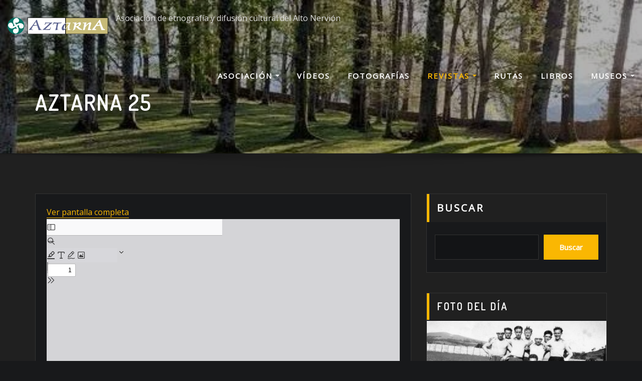

--- FILE ---
content_type: text/html; charset=UTF-8
request_url: https://aztarna.es/revistas/aztarna-25/
body_size: 23037
content:
<!DOCTYPE html>
<html lang="es">
<head>	
	<meta charset="UTF-8">
    <meta name="viewport" content="width=device-width, initial-scale=1">
    <meta http-equiv="x-ua-compatible" content="ie=edge">
	
		<link rel="pingback" href="https://aztarna.es/xmlrpc.php">
	
	<title>Aztarna 25</title>
<meta name='robots' content='max-image-preview:large' />
<link rel='dns-prefetch' href='//fonts.googleapis.com' />
<link rel="alternate" type="application/rss+xml" title=" &raquo; Feed" href="https://aztarna.es/feed/" />
<link rel="alternate" type="application/rss+xml" title=" &raquo; Feed de los comentarios" href="https://aztarna.es/comments/feed/" />
<link rel="alternate" type="application/rss+xml" title=" &raquo; Comentario Aztarna 25 del feed" href="https://aztarna.es/revistas/aztarna-25/feed/" />
<link rel="alternate" title="oEmbed (JSON)" type="application/json+oembed" href="https://aztarna.es/wp-json/oembed/1.0/embed?url=https%3A%2F%2Faztarna.es%2Frevistas%2Faztarna-25%2F" />
<link rel="alternate" title="oEmbed (XML)" type="text/xml+oembed" href="https://aztarna.es/wp-json/oembed/1.0/embed?url=https%3A%2F%2Faztarna.es%2Frevistas%2Faztarna-25%2F&#038;format=xml" />
<style id='wp-img-auto-sizes-contain-inline-css' type='text/css'>
img:is([sizes=auto i],[sizes^="auto," i]){contain-intrinsic-size:3000px 1500px}
/*# sourceURL=wp-img-auto-sizes-contain-inline-css */
</style>

<style id='wp-emoji-styles-inline-css' type='text/css'>

	img.wp-smiley, img.emoji {
		display: inline !important;
		border: none !important;
		box-shadow: none !important;
		height: 1em !important;
		width: 1em !important;
		margin: 0 0.07em !important;
		vertical-align: -0.1em !important;
		background: none !important;
		padding: 0 !important;
	}
/*# sourceURL=wp-emoji-styles-inline-css */
</style>
<link rel='stylesheet' id='wp-block-library-css' href='https://aztarna.es/wp-includes/css/dist/block-library/style.min.css?ver=9b62e1ece0693ecfc322213fd2260110' type='text/css' media='all' />
<style id='wp-block-search-inline-css' type='text/css'>
.wp-block-search__button{margin-left:10px;word-break:normal}.wp-block-search__button.has-icon{line-height:0}.wp-block-search__button svg{height:1.25em;min-height:24px;min-width:24px;width:1.25em;fill:currentColor;vertical-align:text-bottom}:where(.wp-block-search__button){border:1px solid #ccc;padding:6px 10px}.wp-block-search__inside-wrapper{display:flex;flex:auto;flex-wrap:nowrap;max-width:100%}.wp-block-search__label{width:100%}.wp-block-search.wp-block-search__button-only .wp-block-search__button{box-sizing:border-box;display:flex;flex-shrink:0;justify-content:center;margin-left:0;max-width:100%}.wp-block-search.wp-block-search__button-only .wp-block-search__inside-wrapper{min-width:0!important;transition-property:width}.wp-block-search.wp-block-search__button-only .wp-block-search__input{flex-basis:100%;transition-duration:.3s}.wp-block-search.wp-block-search__button-only.wp-block-search__searchfield-hidden,.wp-block-search.wp-block-search__button-only.wp-block-search__searchfield-hidden .wp-block-search__inside-wrapper{overflow:hidden}.wp-block-search.wp-block-search__button-only.wp-block-search__searchfield-hidden .wp-block-search__input{border-left-width:0!important;border-right-width:0!important;flex-basis:0;flex-grow:0;margin:0;min-width:0!important;padding-left:0!important;padding-right:0!important;width:0!important}:where(.wp-block-search__input){appearance:none;border:1px solid #949494;flex-grow:1;font-family:inherit;font-size:inherit;font-style:inherit;font-weight:inherit;letter-spacing:inherit;line-height:inherit;margin-left:0;margin-right:0;min-width:3rem;padding:8px;text-decoration:unset!important;text-transform:inherit}:where(.wp-block-search__button-inside .wp-block-search__inside-wrapper){background-color:#fff;border:1px solid #949494;box-sizing:border-box;padding:4px}:where(.wp-block-search__button-inside .wp-block-search__inside-wrapper) .wp-block-search__input{border:none;border-radius:0;padding:0 4px}:where(.wp-block-search__button-inside .wp-block-search__inside-wrapper) .wp-block-search__input:focus{outline:none}:where(.wp-block-search__button-inside .wp-block-search__inside-wrapper) :where(.wp-block-search__button){padding:4px 8px}.wp-block-search.aligncenter .wp-block-search__inside-wrapper{margin:auto}.wp-block[data-align=right] .wp-block-search.wp-block-search__button-only .wp-block-search__inside-wrapper{float:right}
/*# sourceURL=https://aztarna.es/wp-includes/blocks/search/style.min.css */
</style>
<style id='global-styles-inline-css' type='text/css'>
:root{--wp--preset--aspect-ratio--square: 1;--wp--preset--aspect-ratio--4-3: 4/3;--wp--preset--aspect-ratio--3-4: 3/4;--wp--preset--aspect-ratio--3-2: 3/2;--wp--preset--aspect-ratio--2-3: 2/3;--wp--preset--aspect-ratio--16-9: 16/9;--wp--preset--aspect-ratio--9-16: 9/16;--wp--preset--color--black: #000000;--wp--preset--color--cyan-bluish-gray: #abb8c3;--wp--preset--color--white: #ffffff;--wp--preset--color--pale-pink: #f78da7;--wp--preset--color--vivid-red: #cf2e2e;--wp--preset--color--luminous-vivid-orange: #ff6900;--wp--preset--color--luminous-vivid-amber: #fcb900;--wp--preset--color--light-green-cyan: #7bdcb5;--wp--preset--color--vivid-green-cyan: #00d084;--wp--preset--color--pale-cyan-blue: #8ed1fc;--wp--preset--color--vivid-cyan-blue: #0693e3;--wp--preset--color--vivid-purple: #9b51e0;--wp--preset--gradient--vivid-cyan-blue-to-vivid-purple: linear-gradient(135deg,rgb(6,147,227) 0%,rgb(155,81,224) 100%);--wp--preset--gradient--light-green-cyan-to-vivid-green-cyan: linear-gradient(135deg,rgb(122,220,180) 0%,rgb(0,208,130) 100%);--wp--preset--gradient--luminous-vivid-amber-to-luminous-vivid-orange: linear-gradient(135deg,rgb(252,185,0) 0%,rgb(255,105,0) 100%);--wp--preset--gradient--luminous-vivid-orange-to-vivid-red: linear-gradient(135deg,rgb(255,105,0) 0%,rgb(207,46,46) 100%);--wp--preset--gradient--very-light-gray-to-cyan-bluish-gray: linear-gradient(135deg,rgb(238,238,238) 0%,rgb(169,184,195) 100%);--wp--preset--gradient--cool-to-warm-spectrum: linear-gradient(135deg,rgb(74,234,220) 0%,rgb(151,120,209) 20%,rgb(207,42,186) 40%,rgb(238,44,130) 60%,rgb(251,105,98) 80%,rgb(254,248,76) 100%);--wp--preset--gradient--blush-light-purple: linear-gradient(135deg,rgb(255,206,236) 0%,rgb(152,150,240) 100%);--wp--preset--gradient--blush-bordeaux: linear-gradient(135deg,rgb(254,205,165) 0%,rgb(254,45,45) 50%,rgb(107,0,62) 100%);--wp--preset--gradient--luminous-dusk: linear-gradient(135deg,rgb(255,203,112) 0%,rgb(199,81,192) 50%,rgb(65,88,208) 100%);--wp--preset--gradient--pale-ocean: linear-gradient(135deg,rgb(255,245,203) 0%,rgb(182,227,212) 50%,rgb(51,167,181) 100%);--wp--preset--gradient--electric-grass: linear-gradient(135deg,rgb(202,248,128) 0%,rgb(113,206,126) 100%);--wp--preset--gradient--midnight: linear-gradient(135deg,rgb(2,3,129) 0%,rgb(40,116,252) 100%);--wp--preset--font-size--small: 13px;--wp--preset--font-size--medium: 20px;--wp--preset--font-size--large: 36px;--wp--preset--font-size--x-large: 42px;--wp--preset--spacing--20: 0.44rem;--wp--preset--spacing--30: 0.67rem;--wp--preset--spacing--40: 1rem;--wp--preset--spacing--50: 1.5rem;--wp--preset--spacing--60: 2.25rem;--wp--preset--spacing--70: 3.38rem;--wp--preset--spacing--80: 5.06rem;--wp--preset--shadow--natural: 6px 6px 9px rgba(0, 0, 0, 0.2);--wp--preset--shadow--deep: 12px 12px 50px rgba(0, 0, 0, 0.4);--wp--preset--shadow--sharp: 6px 6px 0px rgba(0, 0, 0, 0.2);--wp--preset--shadow--outlined: 6px 6px 0px -3px rgb(255, 255, 255), 6px 6px rgb(0, 0, 0);--wp--preset--shadow--crisp: 6px 6px 0px rgb(0, 0, 0);}:where(.is-layout-flex){gap: 0.5em;}:where(.is-layout-grid){gap: 0.5em;}body .is-layout-flex{display: flex;}.is-layout-flex{flex-wrap: wrap;align-items: center;}.is-layout-flex > :is(*, div){margin: 0;}body .is-layout-grid{display: grid;}.is-layout-grid > :is(*, div){margin: 0;}:where(.wp-block-columns.is-layout-flex){gap: 2em;}:where(.wp-block-columns.is-layout-grid){gap: 2em;}:where(.wp-block-post-template.is-layout-flex){gap: 1.25em;}:where(.wp-block-post-template.is-layout-grid){gap: 1.25em;}.has-black-color{color: var(--wp--preset--color--black) !important;}.has-cyan-bluish-gray-color{color: var(--wp--preset--color--cyan-bluish-gray) !important;}.has-white-color{color: var(--wp--preset--color--white) !important;}.has-pale-pink-color{color: var(--wp--preset--color--pale-pink) !important;}.has-vivid-red-color{color: var(--wp--preset--color--vivid-red) !important;}.has-luminous-vivid-orange-color{color: var(--wp--preset--color--luminous-vivid-orange) !important;}.has-luminous-vivid-amber-color{color: var(--wp--preset--color--luminous-vivid-amber) !important;}.has-light-green-cyan-color{color: var(--wp--preset--color--light-green-cyan) !important;}.has-vivid-green-cyan-color{color: var(--wp--preset--color--vivid-green-cyan) !important;}.has-pale-cyan-blue-color{color: var(--wp--preset--color--pale-cyan-blue) !important;}.has-vivid-cyan-blue-color{color: var(--wp--preset--color--vivid-cyan-blue) !important;}.has-vivid-purple-color{color: var(--wp--preset--color--vivid-purple) !important;}.has-black-background-color{background-color: var(--wp--preset--color--black) !important;}.has-cyan-bluish-gray-background-color{background-color: var(--wp--preset--color--cyan-bluish-gray) !important;}.has-white-background-color{background-color: var(--wp--preset--color--white) !important;}.has-pale-pink-background-color{background-color: var(--wp--preset--color--pale-pink) !important;}.has-vivid-red-background-color{background-color: var(--wp--preset--color--vivid-red) !important;}.has-luminous-vivid-orange-background-color{background-color: var(--wp--preset--color--luminous-vivid-orange) !important;}.has-luminous-vivid-amber-background-color{background-color: var(--wp--preset--color--luminous-vivid-amber) !important;}.has-light-green-cyan-background-color{background-color: var(--wp--preset--color--light-green-cyan) !important;}.has-vivid-green-cyan-background-color{background-color: var(--wp--preset--color--vivid-green-cyan) !important;}.has-pale-cyan-blue-background-color{background-color: var(--wp--preset--color--pale-cyan-blue) !important;}.has-vivid-cyan-blue-background-color{background-color: var(--wp--preset--color--vivid-cyan-blue) !important;}.has-vivid-purple-background-color{background-color: var(--wp--preset--color--vivid-purple) !important;}.has-black-border-color{border-color: var(--wp--preset--color--black) !important;}.has-cyan-bluish-gray-border-color{border-color: var(--wp--preset--color--cyan-bluish-gray) !important;}.has-white-border-color{border-color: var(--wp--preset--color--white) !important;}.has-pale-pink-border-color{border-color: var(--wp--preset--color--pale-pink) !important;}.has-vivid-red-border-color{border-color: var(--wp--preset--color--vivid-red) !important;}.has-luminous-vivid-orange-border-color{border-color: var(--wp--preset--color--luminous-vivid-orange) !important;}.has-luminous-vivid-amber-border-color{border-color: var(--wp--preset--color--luminous-vivid-amber) !important;}.has-light-green-cyan-border-color{border-color: var(--wp--preset--color--light-green-cyan) !important;}.has-vivid-green-cyan-border-color{border-color: var(--wp--preset--color--vivid-green-cyan) !important;}.has-pale-cyan-blue-border-color{border-color: var(--wp--preset--color--pale-cyan-blue) !important;}.has-vivid-cyan-blue-border-color{border-color: var(--wp--preset--color--vivid-cyan-blue) !important;}.has-vivid-purple-border-color{border-color: var(--wp--preset--color--vivid-purple) !important;}.has-vivid-cyan-blue-to-vivid-purple-gradient-background{background: var(--wp--preset--gradient--vivid-cyan-blue-to-vivid-purple) !important;}.has-light-green-cyan-to-vivid-green-cyan-gradient-background{background: var(--wp--preset--gradient--light-green-cyan-to-vivid-green-cyan) !important;}.has-luminous-vivid-amber-to-luminous-vivid-orange-gradient-background{background: var(--wp--preset--gradient--luminous-vivid-amber-to-luminous-vivid-orange) !important;}.has-luminous-vivid-orange-to-vivid-red-gradient-background{background: var(--wp--preset--gradient--luminous-vivid-orange-to-vivid-red) !important;}.has-very-light-gray-to-cyan-bluish-gray-gradient-background{background: var(--wp--preset--gradient--very-light-gray-to-cyan-bluish-gray) !important;}.has-cool-to-warm-spectrum-gradient-background{background: var(--wp--preset--gradient--cool-to-warm-spectrum) !important;}.has-blush-light-purple-gradient-background{background: var(--wp--preset--gradient--blush-light-purple) !important;}.has-blush-bordeaux-gradient-background{background: var(--wp--preset--gradient--blush-bordeaux) !important;}.has-luminous-dusk-gradient-background{background: var(--wp--preset--gradient--luminous-dusk) !important;}.has-pale-ocean-gradient-background{background: var(--wp--preset--gradient--pale-ocean) !important;}.has-electric-grass-gradient-background{background: var(--wp--preset--gradient--electric-grass) !important;}.has-midnight-gradient-background{background: var(--wp--preset--gradient--midnight) !important;}.has-small-font-size{font-size: var(--wp--preset--font-size--small) !important;}.has-medium-font-size{font-size: var(--wp--preset--font-size--medium) !important;}.has-large-font-size{font-size: var(--wp--preset--font-size--large) !important;}.has-x-large-font-size{font-size: var(--wp--preset--font-size--x-large) !important;}
/*# sourceURL=global-styles-inline-css */
</style>

<style id='classic-theme-styles-inline-css' type='text/css'>
/*! This file is auto-generated */
.wp-block-button__link{color:#fff;background-color:#32373c;border-radius:9999px;box-shadow:none;text-decoration:none;padding:calc(.667em + 2px) calc(1.333em + 2px);font-size:1.125em}.wp-block-file__button{background:#32373c;color:#fff;text-decoration:none}
/*# sourceURL=/wp-includes/css/classic-themes.min.css */
</style>
<link rel='stylesheet' id='wppa_style-css' href='https://aztarna.es/wp-content/plugins/wp-photo-album-plus/wppa-style.css?ver=251224-113132' type='text/css' media='all' />
<style id='wppa_style-inline-css' type='text/css'>

.wppa-box {	border-style: solid; border-width:2px;border-radius:2px; -moz-border-radius:2px;margin-bottom:8px;background-color:#eeeeee;border-color:#cccccc; }
.wppa-mini-box { border-style: solid; border-width:1px;border-radius:1px;border-color:#cccccc; }
.wppa-cover-box {  }
.wppa-cover-text-frame {  }
.wppa-box-text { color:black; }
.wppa-box-text, .wppa-box-text-nocolor { font-weight:normal; }
.wppa-thumb-text { font-weight:normal; }
.wppa-nav-text { font-weight:normal; }
.wppa-img { background-color:#ffffff; }
.wppa-title { font-weight:bold; }
.wppa-fulldesc { font-weight:normal; }
.wppa-fulltitle { font-weight:normal; }
/*# sourceURL=wppa_style-inline-css */
</style>
<link rel='stylesheet' id='cmplz-general-css' href='https://aztarna.es/wp-content/plugins/complianz-gdpr/assets/css/cookieblocker.min.css?ver=1765971015' type='text/css' media='all' />
<link rel='stylesheet' id='bootstrap-css' href='https://aztarna.es/wp-content/themes/designexo/assets/css/bootstrap.css?ver=9b62e1ece0693ecfc322213fd2260110' type='text/css' media='all' />
<link rel='stylesheet' id='font-awesome-css' href='https://aztarna.es/wp-content/themes/designexo/assets/css/font-awesome/css/font-awesome.min.css?ver=9b62e1ece0693ecfc322213fd2260110' type='text/css' media='all' />
<link rel='stylesheet' id='chld_thm_cfg_parent-css' href='https://aztarna.es/wp-content/themes/designexo/style.css?ver=9b62e1ece0693ecfc322213fd2260110' type='text/css' media='all' />
<link rel='stylesheet' id='designexo-style-css' href='https://aztarna.es/wp-content/themes/designexo-child/style.css?ver=17.0.1739293509' type='text/css' media='all' />
<style id='designexo-style-inline-css' type='text/css'>
.navbar img.custom-logo, .theme-header-logo-center img.custom-logo {
			max-width: 200px;
			height: auto;
			}
.theme-page-header-area {
				background: #17212c url(https://aztarna.es/wp-content/uploads/2018/01/cropped-Arlamendi.jpg);
				background-attachment: scroll;
				background-position: top center;
				background-repeat: no-repeat;
				background-size: cover;
			}

/*# sourceURL=designexo-style-inline-css */
</style>
<link rel='stylesheet' id='designexo-theme-default-css' href='https://aztarna.es/wp-content/themes/designexo/assets/css/theme-default.css?ver=9b62e1ece0693ecfc322213fd2260110' type='text/css' media='all' />
<link rel='stylesheet' id='animate-css-css' href='https://aztarna.es/wp-content/themes/designexo/assets/css/animate.css?ver=9b62e1ece0693ecfc322213fd2260110' type='text/css' media='all' />
<link rel='stylesheet' id='bootstrap-smartmenus-css-css' href='https://aztarna.es/wp-content/themes/designexo/assets/css/bootstrap-smartmenus.css?ver=9b62e1ece0693ecfc322213fd2260110' type='text/css' media='all' />
<link rel='stylesheet' id='owl.carousel-css-css' href='https://aztarna.es/wp-content/themes/designexo/assets/css/owl.carousel.css?ver=9b62e1ece0693ecfc322213fd2260110' type='text/css' media='all' />
<link rel='stylesheet' id='designexo-google-fonts-css' href='//fonts.googleapis.com/css?family=ABeeZee%7CAbel%7CAbril+Fatface%7CAclonica%7CAcme%7CActor%7CAdamina%7CAdvent+Pro%7CAguafina+Script%7CAkronim%7CAladin%7CAldrich%7CAlef%7CAlegreya%7CAlegreya+SC%7CAlegreya+Sans%7CAlegreya+Sans+SC%7CAlex+Brush%7CAlfa+Slab+One%7CAlice%7CAlike%7CAlike+Angular%7CAllan%7CAllerta%7CAllerta+Stencil%7CAllura%7CAlmendra%7CAlmendra+Display%7CAlmendra+SC%7CAmarante%7CAmaranth%7CAmatic+SC%7CAmatica+SC%7CAmethysta%7CAmiko%7CAmiri%7CAmita%7CAnaheim%7CAndada%7CAndika%7CAngkor%7CAnnie+Use+Your+Telescope%7CAnonymous+Pro%7CAntic%7CAntic+Didone%7CAntic+Slab%7CAnton%7CArapey%7CArbutus%7CArbutus+Slab%7CArchitects+Daughter%7CArchivo+Black%7CArchivo+Narrow%7CAref+Ruqaa%7CArima+Madurai%7CArimo%7CArizonia%7CArmata%7CArtifika%7CArvo%7CArya%7CAsap%7CAsar%7CAsset%7CAssistant%7CAstloch%7CAsul%7CAthiti%7CAtma%7CAtomic+Age%7CAubrey%7CAudiowide%7CAutour+One%7CAverage%7CAverage+Sans%7CAveria+Gruesa+Libre%7CAveria+Libre%7CAveria+Sans+Libre%7CAveria+Serif+Libre%7CBad+Script%7CBaloo%7CBaloo+Bhai%7CBaloo+Da%7CBaloo+Thambi%7CBalthazar%7CBangers%7CBarlow%7CBasic%7CBattambang%7CBaumans%7CBayon%7CBelgrano%7CBelleza%7CBenchNine%7CBentham%7CBerkshire+Swash%7CBevan%7CBigelow+Rules%7CBigshot+One%7CBilbo%7CBilbo+Swash+Caps%7CBioRhyme%7CBioRhyme+Expanded%7CBiryani%7CBitter%7CBlack+Ops+One%7CBokor%7CBonbon%7CBoogaloo%7CBowlby+One%7CBowlby+One+SC%7CBrawler%7CBree+Serif%7CBubblegum+Sans%7CBubbler+One%7CBuda%7CBuenard%7CBungee%7CBungee+Hairline%7CBungee+Inline%7CBungee+Outline%7CBungee+Shade%7CButcherman%7CButterfly+Kids%7CCabin%7CCabin+Condensed%7CCabin+Sketch%7CCaesar+Dressing%7CCagliostro%7CCairo%7CCalligraffitti%7CCambay%7CCambo%7CCandal%7CCantarell%7CCantata+One%7CCantora+One%7CCapriola%7CCardo%7CCarme%7CCarrois+Gothic%7CCarrois+Gothic+SC%7CCarter+One%7CCatamaran%7CCaudex%7CCaveat%7CCaveat+Brush%7CCedarville+Cursive%7CCeviche+One%7CChanga%7CChanga+One%7CChango%7CChathura%7CChau+Philomene+One%7CChela+One%7CChelsea+Market%7CChenla%7CCherry+Cream+Soda%7CCherry+Swash%7CChewy%7CChicle%7CChivo%7CChonburi%7CCinzel%7CCinzel+Decorative%7CClicker+Script%7CCoda%7CCoda+Caption%7CCodystar%7CCoiny%7CCombo%7CComfortaa%7CComing+Soon%7CConcert+One%7CCondiment%7CContent%7CContrail+One%7CConvergence%7CCookie%7CCopse%7CCorben%7CCormorant%7CCormorant+Garamond%7CCormorant+Infant%7CCormorant+SC%7CCormorant+Unicase%7CCormorant+Upright%7CCourgette%7CCousine%7CCoustard%7CCovered+By+Your+Grace%7CCrafty+Girls%7CCreepster%7CCrete+Round%7CCrimson+Text%7CCroissant+One%7CCrushed%7CCuprum%7CCutive%7CCutive+Mono%7CDamion%7CDancing+Script%7CDangrek%7CDavid+Libre%7CDawning+of+a+New+Day%7CDays+One%7CDekko%7CDelius%7CDelius+Swash+Caps%7CDelius+Unicase%7CDella+Respira%7CDenk+One%7CDevonshire%7CDhurjati%7CDidact+Gothic%7CDiplomata%7CDiplomata+SC%7CDomine%7CDonegal+One%7CDoppio+One%7CDorsa%7CDosis%7CDr+Sugiyama%7CDroid+Sans%7CDroid+Sans+Mono%7CDroid+Serif%7CDuru+Sans%7CDynalight%7CEB+Garamond%7CEagle+Lake%7CEater%7CEconomica%7CEczar%7CEk+Mukta%7CEl+Messiri%7CElectrolize%7CElsie%7CElsie+Swash+Caps%7CEmblema+One%7CEmilys+Candy%7CEngagement%7CEnglebert%7CEnriqueta%7CErica+One%7CEsteban%7CEuphoria+Script%7CEwert%7CExo%7CExo+2%7CExpletus+Sans%7CFanwood+Text%7CFarsan%7CFascinate%7CFascinate+Inline%7CFaster+One%7CFasthand%7CFauna+One%7CFederant%7CFedero%7CFelipa%7CFenix%7CFinger+Paint%7CFira+Mono%7CFira+Sans%7CFjalla+One%7CFjord+One%7CFlamenco%7CFlavors%7CFondamento%7CFontdiner+Swanky%7CForum%7CFrancois+One%7CFrank+Ruhl+Libre%7CFreckle+Face%7CFredericka+the+Great%7CFredoka+One%7CFreehand%7CFresca%7CFrijole%7CFruktur%7CFugaz+One%7CGFS+Didot%7CGFS+Neohellenic%7CGabriela%7CGafata%7CGalada%7CGaldeano%7CGalindo%7CGentium+Basic%7CGentium+Book+Basic%7CGeo%7CGeostar%7CGeostar+Fill%7CGermania+One%7CGidugu%7CGilda+Display%7CGive+You+Glory%7CGlass+Antiqua%7CGlegoo%7CGloria+Hallelujah%7CGoblin+One%7CGochi+Hand%7CGorditas%7CGoudy+Bookletter+1911%7CGraduate%7CGrand+Hotel%7CGravitas+One%7CGreat+Vibes%7CGriffy%7CGruppo%7CGudea%7CGurajada%7CHabibi%7CHalant%7CHammersmith+One%7CHanalei%7CHanalei+Fill%7CHandlee%7CHanuman%7CHappy+Monkey%7CHarmattan%7CHeadland+One%7CHeebo%7CHenny+Penny%7CHerr+Von+Muellerhoff%7CHind%7CHind+Guntur%7CHind+Madurai%7CHind+Siliguri%7CHind+Vadodara%7CHoltwood+One+SC%7CHomemade+Apple%7CHomenaje%7CIM+Fell+DW+Pica%7CIM+Fell+DW+Pica+SC%7CIM+Fell+Double+Pica%7CIM+Fell+Double+Pica+SC%7CIM+Fell+English%7CIM+Fell+English+SC%7CIM+Fell+French+Canon%7CIM+Fell+French+Canon+SC%7CIM+Fell+Great+Primer%7CIM+Fell+Great+Primer+SC%7CIceberg%7CIceland%7CImprima%7CInconsolata%7CInder%7CIndie+Flower%7CInika%7CInknut+Antiqua%7CIrish+Grover%7CIstok+Web%7CItaliana%7CItalianno%7CItim%7CJacques+Francois%7CJacques+Francois+Shadow%7CJaldi%7CJim+Nightshade%7CJockey+One%7CJolly+Lodger%7CJomhuria%7CJosefin+Sans%7CJosefin+Slab%7CJoti+One%7CJudson%7CJulee%7CJulius+Sans+One%7CJunge%7CJura%7CJust+Another+Hand%7CJust+Me+Again+Down+Here%7CKadwa%7CKalam%7CKameron%7CKanit%7CKantumruy%7CKarla%7CKarma%7CKatibeh%7CKaushan+Script%7CKavivanar%7CKavoon%7CKdam+Thmor%7CKeania+One%7CKelly+Slab%7CKenia%7CKhand%7CKhmer%7CKhula%7CKite+One%7CKnewave%7CKotta+One%7CKoulen%7CKranky%7CKreon%7CKristi%7CKrona+One%7CKumar+One%7CKumar+One+Outline%7CKurale%7CLa+Belle+Aurore%7CLaila%7CLakki+Reddy%7CLalezar%7CLancelot%7CLateef%7CLato%7CLeague+Script%7CLeckerli+One%7CLedger%7CLekton%7CLemon%7CLemonada%7CLibre+Baskerville%7CLibre+Franklin%7CLife+Savers%7CLilita+One%7CLily+Script+One%7CLimelight%7CLinden+Hill%7CLobster%7CLobster+Two%7CLondrina+Outline%7CLondrina+Shadow%7CLondrina+Sketch%7CLondrina+Solid%7CLora%7CLove+Ya+Like+A+Sister%7CLoved+by+the+King%7CLovers+Quarrel%7CLuckiest+Guy%7CLusitana%7CLustria%7CMacondo%7CMacondo+Swash+Caps%7CMada%7CMagra%7CMaiden+Orange%7CMaitree%7CMako%7CMallanna%7CMandali%7CMarcellus%7CMarcellus+SC%7CMarck+Script%7CMargarine%7CMarko+One%7CMarmelad%7CMartel%7CMartel+Sans%7CMarvel%7CMate%7CMate+SC%7CMaven+Pro%7CMcLaren%7CMeddon%7CMedievalSharp%7CMedula+One%7CMeera+Inimai%7CMegrim%7CMeie+Script%7CMerienda%7CMerienda+One%7CMerriweather%7CMerriweather+Sans%7CMetal%7CMetal+Mania%7CMetamorphous%7CMetrophobic%7CMichroma%7CMilonga%7CMiltonian%7CMiltonian+Tattoo%7CMiniver%7CMiriam+Libre%7CMirza%7CMiss+Fajardose%7CMitr%7CModak%7CModern+Antiqua%7CMogra%7CMolengo%7CMolle%7CMonda%7CMonofett%7CMonoton%7CMonsieur+La+Doulaise%7CMontaga%7CMontez%7CMontserrat%7CMontserrat+Alternates%7CMontserrat+Subrayada%7CMoul%7CMoulpali%7CMountains+of+Christmas%7CMouse+Memoirs%7CMr+Bedfort%7CMr+Dafoe%7CMr+De+Haviland%7CMrs+Saint+Delafield%7CMrs+Sheppards%7CMukta+Vaani%7CMuli%7CMystery+Quest%7CNTR%7CNeucha%7CNeuton%7CNew+Rocker%7CNews+Cycle%7CNiconne%7CNixie+One%7CNobile%7CNokora%7CNorican%7CNosifer%7CNothing+You+Could+Do%7CNoticia+Text%7CNoto+Sans%7CNoto+Serif%7CNova+Cut%7CNova+Flat%7CNova+Mono%7CNova+Oval%7CNova+Round%7CNova+Script%7CNova+Slim%7CNova+Square%7CNumans%7CNunito%7COdor+Mean+Chey%7COffside%7COld+Standard+TT%7COldenburg%7COleo+Script%7COleo+Script+Swash+Caps%7COpen+Sans%7COpen+Sans+Condensed%7COranienbaum%7COrbitron%7COregano%7COrienta%7COriginal+Surfer%7COswald%7COver+the+Rainbow%7COverlock%7COverlock+SC%7COvo%7COxygen%7COxygen+Mono%7CPT+Mono%7CPT+Sans%7CPT+Sans+Caption%7CPT+Sans+Narrow%7CPT+Serif%7CPT+Serif+Caption%7CPacifico%7CPalanquin%7CPalanquin+Dark%7CPaprika%7CParisienne%7CPassero+One%7CPassion+One%7CPathway+Gothic+One%7CPatrick+Hand%7CPatrick+Hand+SC%7CPattaya%7CPatua+One%7CPavanam%7CPaytone+One%7CPeddana%7CPeralta%7CPermanent+Marker%7CPetit+Formal+Script%7CPetrona%7CPhilosopher%7CPiedra%7CPinyon+Script%7CPirata+One%7CPlaster%7CPlay%7CPlayball%7CPlayfair+Display%7CPlayfair+Display+SC%7CPodkova%7CPoiret+One%7CPoller+One%7CPoly%7CPompiere%7CPontano+Sans%7CPoppins%7CPort+Lligat+Sans%7CPort+Lligat+Slab%7CPragati+Narrow%7CPrata%7CPreahvihear%7CPress+Start+2P%7CPridi%7CPrincess+Sofia%7CProciono%7CPrompt%7CProsto+One%7CProza+Libre%7CPuritan%7CPurple+Purse%7CQuando%7CQuantico%7CQuattrocento%7CQuattrocento+Sans%7CQuestrial%7CQuicksand%7CQuintessential%7CQwigley%7CRacing+Sans+One%7CRadley%7CRajdhani%7CRakkas%7CRaleway%7CRaleway+Dots%7CRamabhadra%7CRamaraja%7CRambla%7CRammetto+One%7CRanchers%7CRancho%7CRanga%7CRasa%7CRationale%7CRavi+Prakash%7CRedressed%7CReem+Kufi%7CReenie+Beanie%7CRevalia%7CRhodium+Libre%7CRibeye%7CRibeye+Marrow%7CRighteous%7CRisque%7CRoboto%7CRoboto+Condensed%7CRoboto+Mono%7CRoboto+Slab%7CRochester%7CRock+Salt%7CRokkitt%7CRomanesco%7CRopa+Sans%7CRosario%7CRosarivo%7CRouge+Script%7CRozha+One%7CRubik%7CRubik+Mono+One%7CRubik+One%7CRuda%7CRufina%7CRuge+Boogie%7CRuluko%7CRum+Raisin%7CRuslan+Display%7CRusso+One%7CRuthie%7CRye%7CSacramento%7CSahitya%7CSail%7CSalsa%7CSanchez%7CSancreek%7CSansita+One%7CSarala%7CSarina%7CSarpanch%7CSatisfy%7CScada%7CScheherazade%7CSchoolbell%7CScope+One%7CSeaweed+Script%7CSecular+One%7CSevillana%7CSeymour+One%7CShadows+Into+Light%7CShadows+Into+Light+Two%7CShanti%7CShare%7CShare+Tech%7CShare+Tech+Mono%7CShojumaru%7CShort+Stack%7CShrikhand%7CSiemreap%7CSigmar+One%7CSignika%7CSignika+Negative%7CSimonetta%7CSintony%7CSirin+Stencil%7CSix+Caps%7CSkranji%7CSlabo+13px%7CSlabo+27px%7CSlackey%7CSmokum%7CSmythe%7CSniglet%7CSnippet%7CSnowburst+One%7CSofadi+One%7CSofia%7CSonsie+One%7CSorts+Mill+Goudy%7CSource+Code+Pro%7CSource+Sans+Pro%7CSource+Serif+Pro%7CSpace+Mono%7CSpecial+Elite%7CSpicy+Rice%7CSpinnaker%7CSpirax%7CSquada+One%7CSree+Krushnadevaraya%7CSriracha%7CStalemate%7CStalinist+One%7CStardos+Stencil%7CStint+Ultra+Condensed%7CStint+Ultra+Expanded%7CStoke%7CStrait%7CSue+Ellen+Francisco%7CSuez+One%7CSumana%7CSunshiney%7CSupermercado+One%7CSura%7CSuranna%7CSuravaram%7CSuwannaphum%7CSwanky+and+Moo+Moo%7CSyncopate%7CTangerine%7CTaprom%7CTauri%7CTaviraj%7CTeko%7CTelex%7CTenali+Ramakrishna%7CTenor+Sans%7CText+Me+One%7CThe+Girl+Next+Door%7CTienne%7CTillana%7CTimmana%7CTinos%7CTitan+One%7CTitillium+Web%7CTrade+Winds%7CTrirong%7CTrocchi%7CTrochut%7CTrykker%7CTulpen+One%7CUbuntu%7CUbuntu+Condensed%7CUbuntu+Mono%7CUltra%7CUncial+Antiqua%7CUnderdog%7CUnica+One%7CUnifrakturCook%7CUnifrakturMaguntia%7CUnkempt%7CUnlock%7CUnna%7CVT323%7CVampiro+One%7CVarela%7CVarela+Round%7CVast+Shadow%7CVesper+Libre%7CVibur%7CVidaloka%7CViga%7CVoces%7CVolkhov%7CVollkorn%7CVoltaire%7CWaiting+for+the+Sunrise%7CWallpoet%7CWalter+Turncoat%7CWarnes%7CWellfleet%7CWendy+One%7CWire+One%7CWork+Sans%7CYanone+Kaffeesatz%7CYantramanav%7CYatra+One%7CYellowtail%7CYeseva+One%7CYesteryear%7CYrsa%7CZeyada&#038;subset=latin%2Clatin-ext' type='text/css' media='all' />
<script type="text/javascript" src="https://aztarna.es/wp-includes/js/dist/hooks.min.js?ver=dd5603f07f9220ed27f1" id="wp-hooks-js"></script>
<script type="text/javascript" src="https://aztarna.es/wp-includes/js/dist/i18n.min.js?ver=c26c3dc7bed366793375" id="wp-i18n-js"></script>
<script type="text/javascript" id="wp-i18n-js-after">
/* <![CDATA[ */
wp.i18n.setLocaleData( { 'text direction\u0004ltr': [ 'ltr' ] } );
//# sourceURL=wp-i18n-js-after
/* ]]> */
</script>
<script type="text/javascript" src="https://aztarna.es/wp-content/plugins/wp-photo-album-plus/js/wppa-decls.js?ver=251224-113132" id="wppa-decls-js"></script>
<script type="text/javascript" id="wppa-decls-js-after">
/* <![CDATA[ */
const { __ } = wp.i18n;

wppaSiteUrl = "https://aztarna.es",
wppaThumbPageSize = 30,
wppaResizeEndDelay = 1,
wppaScrollEndDelay = 1,
_wppaTextDelay = 1200,
wppaEasingSlide = "swing",
wppaEasingLightbox = "swing",
wppaEasingPopup = "swing",
wppaUploadButtonText = "Browse...",
wppaOvlBigBrowse = false,
wppaOvlSmallBrowse = true,
wppaImageMagickDefaultAspect = "NaN",
wppaImageDirectory = "https://aztarna.es/wp-content/uploads/wppa/icons/",
wppaWppaUrl = "https://aztarna.es/wp-content/plugins/wp-photo-album-plus",
wppaIncludeUrl = "https://aztarna.es/wp-includes",
wppaAjaxMethod = "rest",
wppaAjaxUrl = "https://aztarna.es/wp-json/wp-photo-album-plus/endPoint",
wppaAdminAjaxUrl = "https://aztarna.es/wp-admin/admin-ajax.php",
wppaUploadUrl = "https://aztarna.es/wp-content/uploads/wppa",
wppaIsIe = false,
wppaIsSafari = true,
wppaSlideshowNavigationType = "icons",
wppaSlideshowDefaultTimeout = 6,
wppaAudioHeight = 16,
wppaFilmThumbTitle = "Double click to start/stop slideshow running",
wppaClickToView = "Click to view",
wppaLang = "",
wppaVoteForMe = "Vote for me!",
wppaVotedForMe = "Voted for me",
wppaGlobalFsIconSize = "24",
wppaFsFillcolor = "#999999",
wppaFsBgcolor = "transparent",
wppaFsPolicy = "lightbox",
wppaNiceScroll = false,
wppaNiceScrollOpts = {cursorwidth:8,
cursoropacitymin:0.4,
cursorcolor:'#777777',
cursorborder:'none',
cursorborderradius:6,
autohidemode:'leave',
nativeparentscrolling:false,
preservenativescrolling:false,
bouncescroll:false,
smoothscroll:true,
cursorborder:'2px solid transparent',},
wppaVersion = "9.1.06.009",
wppaBackgroundColorImage = "#ffffff",
wppaPopupLinkType = "single",
wppaAnimationType = "fadeafter",
wppaAnimationSpeed = 1200,
wppaThumbnailAreaDelta = 16,
wppaTextFrameDelta = 223,
wppaBoxDelta = 16,
wppaFilmShowGlue = true,
wppaMiniTreshold = 300,
wppaRatingOnce = false,
wppaHideWhenEmpty = false,
wppaBGcolorNumbar = "#cccccc",
wppaBcolorNumbar = "#cccccc",
wppaBGcolorNumbarActive = "#333333",
wppaBcolorNumbarActive = "#333333",
wppaFontFamilyNumbar = "",
wppaFontSizeNumbar = "px",
wppaFontColorNumbar = "#777777",
wppaFontWeightNumbar = "bold",
wppaFontFamilyNumbarActive = "",
wppaFontSizeNumbarActive = "px",
wppaFontColorNumbarActive = "#777777",
wppaFontWeightNumbarActive = "bold",
wppaNumbarMax = "10",
wppaNextOnCallback = false,
wppaStarOpacity = 0.2,
wppaEmailRequired = "required",
wppaSlideBorderWidth = 0,
wppaAllowAjax = true,
wppaThumbTargetBlank = false,
wppaRatingMax = 5,
wppaRatingDisplayType = "graphic",
wppaRatingPrec = 2,
wppaStretch = false,
wppaMinThumbSpace = 5,
wppaThumbSpaceAuto = true,
wppaMagnifierCursor = "magnifier-small.png",
wppaAutoOpenComments = true,
wppaUpdateAddressLine = true,
wppaSlideSwipe = true,
wppaMaxCoverWidth = 800,
wppaSlideToFullpopup = false,
wppaComAltSize = 75,
wppaBumpViewCount = true,
wppaBumpClickCount = false,
wppaShareHideWhenRunning = false,
wppaFotomoto = false,
wppaFotomotoHideWhenRunning = false,
wppaCommentRequiredAfterVote = false,
wppaFotomotoMinWidth = 400,
wppaOvlHires = true,
wppaSlideVideoStart = false,
wppaSlideAudioStart = false,
wppaOvlRadius = 12,
wppaOvlBorderWidth = 8,
wppaThemeStyles = "",
wppaStickyHeaderHeight = 0,
wppaRenderModal = false,
wppaModalQuitImg = "url(https://aztarna.es/wp-content/uploads/wppa/icons/smallcross-black.gif )",
wppaBoxRadius = "2",
wppaModalBgColor = "#ffffff",
wppaUploadEdit = "-none-",
wppaSvgFillcolor = "#666666",
wppaSvgBgcolor = "#dddddd",
wppaOvlSvgFillcolor = "#999999",
wppaOvlSvgBgcolor = "#ffffff",
wppaSvgCornerStyle = "light",
wppaHideRightClick = false,
wppaGeoZoom = 10,
wppaLazyLoad = false,
wppaAreaMaxFrac = 0,
wppaAreaMaxFracSlide = 0,
wppaAreaMaxFracAudio = 0,
wppaIconSizeNormal = "default",
wppaIconSizeSlide = "24",
wppaResponseSpeed = 0,
wppaExtendedResizeCount = 0,
wppaExtendedResizeDelay = 1000,
wppaCoverSpacing = 8,
wppaFilmonlyContinuous = false,
wppaNoAnimateOnMobile = false,
wppaAjaxScroll = true,
wppaThumbSize = 190,
wppaTfMargin = 5,
wppaRequestInfoDialogText = "Please specify your question",
wppaThumbAspect = 1,
wppaStartStopNew = false,
wppaSlideVideoPauseStop = false,
wppaThumbNolink = false;
wppaOvlTxtHeight = "60",
wppaOvlOpacity = 0.8,
wppaOvlOnclickType = "none",
wppaOvlTheme = "black",
wppaOvlAnimSpeed = 300,
wppaOvlSlideSpeedDefault = 5000,
wppaVer4WindowWidth = 800,
wppaVer4WindowHeight = 600,
wppaOvlShowCounter = true,
wppaOvlFontFamily = "Verdana, Helvetica, sans-serif",
wppaOvlFontSize = "10",
wppaOvlFontColor = "#666",
wppaOvlFontWeight = "normal",
wppaOvlLineHeight = "10",
wppaOvlVideoStart = true,
wppaOvlAudioStart = true,
wppaOvlSlideStartDefault = true,
wppaOvlShowStartStop = true,
wppaIsMobile = true,
wppaIsIpad = false,
wppaOvlIconSize = "24px",
wppaOvlBrowseOnClick = false,
wppaOvlGlobal = false,
wppaPhotoDirectory = "https://aztarna.es/wp-content/uploads/wppa/",
wppaThumbDirectory = "https://aztarna.es/wp-content/uploads/wppa/thumbs/",
wppaTempDirectory = "https://aztarna.es/wp-content/uploads/wppa/temp/",
wppaFontDirectory = "https://aztarna.es/wp-content/uploads/wppa/fonts/",
wppaOutputType = "-none-",
wppaOvlNavIconSize = 32,
wppaOvlVideoPauseStop = false;var
wppaShortcodeTemplate = "&lt;div style=&quot;font-size:0;line-height:0&quot;&gt;\n &lt;a\n ontouchstart=&quot;wppaStartTime();&quot;\n ontouchend=&quot;wppaTapLink(\'730\',\'https://aztarna.es/photo-of-the-day-3/?wppa-occur=1&amp;lang=en&amp;wppa-photo=57df68a487093834\');&quot;\n onclick=&quot;_bumpClickCount( \'730\' );window.open(\'https://aztarna.es/photo-of-the-day-3/?wppa-occur=1&amp;lang=en&amp;wppa-photo=57df68a487093834\', \'_self\' )&quot;\n title=&quot;RevistaAztarna65_Dic2025.jpg&quot;\n class=&quot;thumb-img&quot;\n id=&quot;a-730-0&quot;\n style=&quot;cursor:pointer&quot;\n &gt;&lt;img id=&quot;ph-730-0&quot; title=&quot;RevistaAztarna65_Dic2025.jpg&quot; style=&quot;width:100%;margin:0;&quot; src=&quot;https://aztarna.es/wp-content/uploads/wppa/730.jpg?ver=3&quot; alt=&quot;RevistaAztarna65_Dic2025.jpg&quot;/&gt;&lt;/a&gt;&lt;/div&gt;";
wppaShortcodeTemplateId = "730.jpg";
//# sourceURL=wppa-decls-js-after
/* ]]> */
</script>
<script type="text/javascript" src="https://aztarna.es/wp-includes/js/jquery/jquery.min.js?ver=3.7.1" id="jquery-core-js"></script>
<script type="text/javascript" src="https://aztarna.es/wp-includes/js/jquery/jquery-migrate.min.js?ver=3.4.1" id="jquery-migrate-js"></script>
<script type="text/javascript" src="https://aztarna.es/wp-includes/js/jquery/jquery.form.min.js?ver=4.3.0" id="jquery-form-js"></script>
<script type="text/javascript" src="https://aztarna.es/wp-includes/js/imagesloaded.min.js?ver=5.0.0" id="imagesloaded-js"></script>
<script type="text/javascript" src="https://aztarna.es/wp-includes/js/masonry.min.js?ver=4.2.2" id="masonry-js"></script>
<script type="text/javascript" src="https://aztarna.es/wp-includes/js/jquery/jquery.masonry.min.js?ver=3.1.2b" id="jquery-masonry-js"></script>
<script type="text/javascript" src="https://aztarna.es/wp-includes/js/jquery/ui/core.min.js?ver=1.13.3" id="jquery-ui-core-js"></script>
<script type="text/javascript" src="https://aztarna.es/wp-includes/js/jquery/ui/mouse.min.js?ver=1.13.3" id="jquery-ui-mouse-js"></script>
<script type="text/javascript" src="https://aztarna.es/wp-includes/js/jquery/ui/resizable.min.js?ver=1.13.3" id="jquery-ui-resizable-js"></script>
<script type="text/javascript" src="https://aztarna.es/wp-includes/js/jquery/ui/draggable.min.js?ver=1.13.3" id="jquery-ui-draggable-js"></script>
<script type="text/javascript" src="https://aztarna.es/wp-includes/js/jquery/ui/controlgroup.min.js?ver=1.13.3" id="jquery-ui-controlgroup-js"></script>
<script type="text/javascript" src="https://aztarna.es/wp-includes/js/jquery/ui/checkboxradio.min.js?ver=1.13.3" id="jquery-ui-checkboxradio-js"></script>
<script type="text/javascript" src="https://aztarna.es/wp-includes/js/jquery/ui/button.min.js?ver=1.13.3" id="jquery-ui-button-js"></script>
<script type="text/javascript" src="https://aztarna.es/wp-includes/js/jquery/ui/dialog.min.js?ver=1.13.3" id="jquery-ui-dialog-js"></script>
<script type="text/javascript" id="wppa-all-js-extra">
/* <![CDATA[ */
var wppaObj = {"restUrl":"https://aztarna.es/wp-json/","restNonce":"b99d413b0c"};
//# sourceURL=wppa-all-js-extra
/* ]]> */
</script>
<script type="text/javascript" src="https://aztarna.es/wp-content/plugins/wp-photo-album-plus/js/wppa-all.js?ver=251224-113132" id="wppa-all-js"></script>
<script type="text/javascript" src="https://aztarna.es/wp-content/plugins/wp-photo-album-plus/vendor/jquery-easing/jquery.easing.min.js?ver=9.1.06.009" id="nicescrollr-easing-min-js-js"></script>
<script type="text/javascript" src="https://aztarna.es/wp-content/themes/designexo/assets/js/bootstrap.js?ver=9b62e1ece0693ecfc322213fd2260110" id="bootstrap-js-js"></script>
<script type="text/javascript" src="https://aztarna.es/wp-content/themes/designexo/assets/js/smartmenus/jquery.smartmenus.js?ver=9b62e1ece0693ecfc322213fd2260110" id="smartmenus-js-js"></script>
<script type="text/javascript" src="https://aztarna.es/wp-content/themes/designexo/assets/js/custom.js?ver=9b62e1ece0693ecfc322213fd2260110" id="designexo-custom-js-js"></script>
<script type="text/javascript" src="https://aztarna.es/wp-content/themes/designexo/assets/js/smartmenus/bootstrap-smartmenus.js?ver=9b62e1ece0693ecfc322213fd2260110" id="bootstrap-smartmenus-js-js"></script>
<script type="text/javascript" src="https://aztarna.es/wp-content/themes/designexo/assets/js/owl.carousel.min.js?ver=9b62e1ece0693ecfc322213fd2260110" id="owl-carousel-js-js"></script>
<script type="text/javascript" src="https://aztarna.es/wp-content/themes/designexo/assets/js/animation/animate.js?ver=9b62e1ece0693ecfc322213fd2260110" id="animate-js-js"></script>
<script type="text/javascript" src="https://aztarna.es/wp-content/themes/designexo/assets/js/wow.js?ver=9b62e1ece0693ecfc322213fd2260110" id="wow-js-js"></script>
<link rel="https://api.w.org/" href="https://aztarna.es/wp-json/" /><link rel="alternate" title="JSON" type="application/json" href="https://aztarna.es/wp-json/wp/v2/pages/840" /><link rel="EditURI" type="application/rsd+xml" title="RSD" href="https://aztarna.es/xmlrpc.php?rsd" />
<link rel="canonical" href="https://aztarna.es/revistas/aztarna-25/" />
<!-- PanoPress [1.3] -->
<script type="text/javascript">
pp_oppp=false;
pb_options={"fullscreen":false,"fade":true,"animate":true,"shadow":false,"width":"740px","height":"500px","style":{"box":"pb-light","overlay":"pb-light-overlay"},"galleries":false,"resize":1};
</script>
<script type="text/javascript"  src="https://aztarna.es/wp-content/plugins/panopress/js/panopress.js?v=1.3"></script>
<link rel="stylesheet" type="text/css" media="all" href="https://aztarna.es/wp-content/plugins/panopress/css/panopress.css?v=1.3" />	
<!-- /PanoPress -->
<link rel="icon" href="https://aztarna.es/wp-content/uploads/2025/02/cropped-logoAZT-1-32x32.png" sizes="32x32" />
<link rel="icon" href="https://aztarna.es/wp-content/uploads/2025/02/cropped-logoAZT-1-192x192.png" sizes="192x192" />
<link rel="apple-touch-icon" href="https://aztarna.es/wp-content/uploads/2025/02/cropped-logoAZT-1-180x180.png" />
<meta name="msapplication-TileImage" content="https://aztarna.es/wp-content/uploads/2025/02/cropped-logoAZT-1-270x270.png" />
		<style type="text/css" id="wp-custom-css">
			.page-breadcrumb {
display: none;
}		</style>
		</head>
<body data-rsssl=1 class="wp-singular page-template-default page page-id-840 page-child parent-pageid-7 wp-custom-logo wp-theme-designexo wp-child-theme-designexo-child theme-wide" >

<a class="screen-reader-text skip-link" href="#content">Saltar al contenido</a>
<div id="wrapper">
    	<!-- Theme Menubar -->
	<nav class="navbar navbar-expand-lg not-sticky navbar-light navbar-header-wrap header-sticky">
		<div class="container-full">
			<div class="row align-self-center">
				
					<div class="align-self-center">	
						<a href="https://aztarna.es/" class="navbar-brand" rel="home"><img width="767" height="127" src="https://aztarna.es/wp-content/uploads/2025/02/cropped-logoAZTARNA-1-3.png" class="custom-logo" alt="" decoding="async" fetchpriority="high" srcset="https://aztarna.es/wp-content/uploads/2025/02/cropped-logoAZTARNA-1-3.png 767w, https://aztarna.es/wp-content/uploads/2025/02/cropped-logoAZTARNA-1-3-300x50.png 300w" sizes="(max-width: 767px) 100vw, 767px" /></a>					
		
    		<div class="site-branding-text">
	    <h2 class="site-title"><a href="https://aztarna.es/" rel="home"></a></h2>
					<p class="site-description">Asociación de etnografía y difusión cultural del Alto Nervión</p>
			</div>
							<button class="navbar-toggler" type="button" data-toggle="collapse" data-target="#navbarNavDropdown" aria-controls="navbarSupportedContent" aria-expanded="false" aria-label="Alternar la navegación">
							<span class="navbar-toggler-icon"></span>
						</button>
					</div>
					
					<div id="navbarNavDropdown" class="collapse navbar-collapse"><ul id="menu-menu-superior" class="nav navbar-nav m-right-auto"><li id="menu-item-5759" class="menu-item menu-item-type-post_type menu-item-object-page menu-item-has-children menu-item-5759 dropdown"><a class="nav-link" href="https://aztarna.es/acerca-de-aztarna/" data-toggle="dropdown" class="dropdown-toggle">Asociación </a>
<ul role="menu" class=" dropdown-menu">
	<li id="menu-item-2810" class="menu-item menu-item-type-post_type menu-item-object-page menu-item-2810"><a class="dropdown-item" href="https://aztarna.es/acerca-de-aztarna/aviso-legal/">Aviso legal</a></li>
</ul>
</li>
<li id="menu-item-3575" class="menu-item menu-item-type-taxonomy menu-item-object-category menu-item-3575"><a class="nav-link" href="https://aztarna.es/category/videos/">Vídeos</a></li>
<li id="menu-item-5763" class="menu-item menu-item-type-post_type menu-item-object-page menu-item-5763"><a class="nav-link" href="https://aztarna.es/fotografias/">Fotografías</a></li>
<li id="menu-item-5762" class="menu-item menu-item-type-post_type menu-item-object-page current-page-ancestor current-menu-ancestor current-menu-parent current-page-parent current_page_parent current_page_ancestor menu-item-has-children menu-item-5762 dropdown active"><a class="nav-link" href="https://aztarna.es/revistas/" data-toggle="dropdown" class="dropdown-toggle">Revistas </a>
<ul role="menu" class=" dropdown-menu">
	<li id="menu-item-2850" class="menu-item menu-item-type-post_type menu-item-object-page menu-item-2850"><a class="dropdown-item" href="https://aztarna.es/revistas/aztarna-1/">Aztarna 1</a></li>
	<li id="menu-item-2818" class="menu-item menu-item-type-post_type menu-item-object-page menu-item-2818"><a class="dropdown-item" href="https://aztarna.es/revistas/aztarna-2/">Aztarna 2</a></li>
	<li id="menu-item-2819" class="menu-item menu-item-type-post_type menu-item-object-page menu-item-2819"><a class="dropdown-item" href="https://aztarna.es/revistas/aztarna-3/">Aztarna 3</a></li>
	<li id="menu-item-2820" class="menu-item menu-item-type-post_type menu-item-object-page menu-item-2820"><a class="dropdown-item" href="https://aztarna.es/revistas/aztarna-4/">Aztarna 4</a></li>
	<li id="menu-item-2821" class="menu-item menu-item-type-post_type menu-item-object-page menu-item-2821"><a class="dropdown-item" href="https://aztarna.es/revistas/aztarna-5/">Aztarna 5</a></li>
	<li id="menu-item-2822" class="menu-item menu-item-type-post_type menu-item-object-page menu-item-2822"><a class="dropdown-item" href="https://aztarna.es/revistas/aztarna-6/">Aztarna 6</a></li>
	<li id="menu-item-2823" class="menu-item menu-item-type-post_type menu-item-object-page menu-item-2823"><a class="dropdown-item" href="https://aztarna.es/revistas/aztarna-7/">Aztarna 7</a></li>
	<li id="menu-item-2824" class="menu-item menu-item-type-post_type menu-item-object-page menu-item-2824"><a class="dropdown-item" href="https://aztarna.es/revistas/aztarna-8/">Aztarna 8</a></li>
	<li id="menu-item-2825" class="menu-item menu-item-type-post_type menu-item-object-page menu-item-2825"><a class="dropdown-item" href="https://aztarna.es/revistas/aztarna-9/">Aztarna 9</a></li>
	<li id="menu-item-2826" class="menu-item menu-item-type-post_type menu-item-object-page menu-item-2826"><a class="dropdown-item" href="https://aztarna.es/revistas/aztarna-10/">Aztarna 10</a></li>
	<li id="menu-item-2851" class="menu-item menu-item-type-post_type menu-item-object-page menu-item-2851"><a class="dropdown-item" href="https://aztarna.es/revistas/aztarna-tierra-de-ayala/">Aztarna Tierra de Ayala</a></li>
	<li id="menu-item-2827" class="menu-item menu-item-type-post_type menu-item-object-page menu-item-2827"><a class="dropdown-item" href="https://aztarna.es/revistas/aztarna-11/">Aztarna 11</a></li>
	<li id="menu-item-2828" class="menu-item menu-item-type-post_type menu-item-object-page menu-item-2828"><a class="dropdown-item" href="https://aztarna.es/revistas/aztarna-12/">Aztarna 12</a></li>
	<li id="menu-item-2829" class="menu-item menu-item-type-post_type menu-item-object-page menu-item-2829"><a class="dropdown-item" href="https://aztarna.es/revistas/aztarna-13/">Aztarna 13</a></li>
	<li id="menu-item-2830" class="menu-item menu-item-type-post_type menu-item-object-page menu-item-2830"><a class="dropdown-item" href="https://aztarna.es/revistas/aztarna-14/">Aztarna 14</a></li>
	<li id="menu-item-2831" class="menu-item menu-item-type-post_type menu-item-object-page menu-item-2831"><a class="dropdown-item" href="https://aztarna.es/revistas/aztarna-15/">Aztarna 15</a></li>
	<li id="menu-item-2832" class="menu-item menu-item-type-post_type menu-item-object-page menu-item-2832"><a class="dropdown-item" href="https://aztarna.es/revistas/aztarna-16/">Aztarna 16</a></li>
	<li id="menu-item-2833" class="menu-item menu-item-type-post_type menu-item-object-page menu-item-2833"><a class="dropdown-item" href="https://aztarna.es/revistas/aztarna-17/">Aztarna 17</a></li>
	<li id="menu-item-2834" class="menu-item menu-item-type-post_type menu-item-object-page menu-item-2834"><a class="dropdown-item" href="https://aztarna.es/revistas/aztarna-18/">Aztarna 18</a></li>
	<li id="menu-item-2835" class="menu-item menu-item-type-post_type menu-item-object-page menu-item-2835"><a class="dropdown-item" href="https://aztarna.es/revistas/aztarna-19/">Aztarna 19</a></li>
	<li id="menu-item-2836" class="menu-item menu-item-type-post_type menu-item-object-page menu-item-2836"><a class="dropdown-item" href="https://aztarna.es/revistas/aztarna-20/">Aztarna 20</a></li>
	<li id="menu-item-2837" class="menu-item menu-item-type-post_type menu-item-object-page menu-item-2837"><a class="dropdown-item" href="https://aztarna.es/revistas/aztarna-21/">Aztarna 21</a></li>
	<li id="menu-item-2838" class="menu-item menu-item-type-post_type menu-item-object-page menu-item-2838"><a class="dropdown-item" href="https://aztarna.es/revistas/aztarna-22/">Aztarna 22</a></li>
	<li id="menu-item-2839" class="menu-item menu-item-type-post_type menu-item-object-page menu-item-2839"><a class="dropdown-item" href="https://aztarna.es/revistas/aztarna-23/">Aztarna 23</a></li>
	<li id="menu-item-2840" class="menu-item menu-item-type-post_type menu-item-object-page menu-item-2840"><a class="dropdown-item" href="https://aztarna.es/revistas/aztarna-24/">Aztarna 24</a></li>
	<li id="menu-item-2841" class="menu-item menu-item-type-post_type menu-item-object-page current-menu-item page_item page-item-840 current_page_item menu-item-2841 active"><a class="dropdown-item" href="https://aztarna.es/revistas/aztarna-25/">Aztarna 25</a></li>
	<li id="menu-item-2842" class="menu-item menu-item-type-post_type menu-item-object-page menu-item-2842"><a class="dropdown-item" href="https://aztarna.es/revistas/aztarna-26/">Aztarna 26</a></li>
	<li id="menu-item-2843" class="menu-item menu-item-type-post_type menu-item-object-page menu-item-2843"><a class="dropdown-item" href="https://aztarna.es/revistas/aztarna-27/">Aztarna 27</a></li>
	<li id="menu-item-2844" class="menu-item menu-item-type-post_type menu-item-object-page menu-item-2844"><a class="dropdown-item" href="https://aztarna.es/revistas/aztarna-28/">Aztarna 28</a></li>
	<li id="menu-item-2845" class="menu-item menu-item-type-post_type menu-item-object-page menu-item-2845"><a class="dropdown-item" href="https://aztarna.es/revistas/aztarna-29/">Aztarna 29</a></li>
	<li id="menu-item-2846" class="menu-item menu-item-type-post_type menu-item-object-page menu-item-2846"><a class="dropdown-item" href="https://aztarna.es/revistas/aztarna-30/">Aztarna 30</a></li>
	<li id="menu-item-2847" class="menu-item menu-item-type-post_type menu-item-object-page menu-item-2847"><a class="dropdown-item" href="https://aztarna.es/revistas/aztarna-31/">Aztarna 31</a></li>
	<li id="menu-item-2848" class="menu-item menu-item-type-post_type menu-item-object-page menu-item-2848"><a class="dropdown-item" href="https://aztarna.es/revistas/aztarna-32/">Aztarna 32</a></li>
	<li id="menu-item-2849" class="menu-item menu-item-type-post_type menu-item-object-page menu-item-2849"><a class="dropdown-item" href="https://aztarna.es/revistas/aztarna-33/">Aztarna 33</a></li>
	<li id="menu-item-2811" class="menu-item menu-item-type-post_type menu-item-object-page menu-item-2811"><a class="dropdown-item" href="https://aztarna.es/revistas/aztarna-34/">Aztarna 34</a></li>
	<li id="menu-item-2812" class="menu-item menu-item-type-post_type menu-item-object-page menu-item-2812"><a class="dropdown-item" href="https://aztarna.es/revistas/aztarna-35/">Aztarna 35</a></li>
	<li id="menu-item-2813" class="menu-item menu-item-type-post_type menu-item-object-page menu-item-2813"><a class="dropdown-item" href="https://aztarna.es/revistas/aztarna-36/">Aztarna 36</a></li>
	<li id="menu-item-2814" class="menu-item menu-item-type-post_type menu-item-object-page menu-item-2814"><a class="dropdown-item" href="https://aztarna.es/revistas/aztarna-37/">Aztarna 37</a></li>
	<li id="menu-item-2815" class="menu-item menu-item-type-post_type menu-item-object-page menu-item-2815"><a class="dropdown-item" href="https://aztarna.es/revistas/aztarna-38/">Aztarna 38</a></li>
	<li id="menu-item-2816" class="menu-item menu-item-type-post_type menu-item-object-page menu-item-2816"><a class="dropdown-item" href="https://aztarna.es/revistas/aztarna-39/">Aztarna 39</a></li>
	<li id="menu-item-3216" class="menu-item menu-item-type-post_type menu-item-object-page menu-item-3216"><a class="dropdown-item" href="https://aztarna.es/revistas/aztarna-40/">Aztarna 40</a></li>
	<li id="menu-item-4685" class="menu-item menu-item-type-post_type menu-item-object-page menu-item-4685"><a class="dropdown-item" href="https://aztarna.es/revistas/aztarna-41/">Aztarna 41</a></li>
	<li id="menu-item-4684" class="menu-item menu-item-type-post_type menu-item-object-page menu-item-4684"><a class="dropdown-item" href="https://aztarna.es/revistas/aztarna-42/">Aztarna 42</a></li>
	<li id="menu-item-4683" class="menu-item menu-item-type-post_type menu-item-object-page menu-item-4683"><a class="dropdown-item" href="https://aztarna.es/revistas/aztarna-43/">Aztarna 43</a></li>
	<li id="menu-item-4922" class="menu-item menu-item-type-post_type menu-item-object-page menu-item-4922"><a class="dropdown-item" href="https://aztarna.es/revistas/aztarna-44/">Aztarna 44</a></li>
	<li id="menu-item-4923" class="menu-item menu-item-type-post_type menu-item-object-page menu-item-4923"><a class="dropdown-item" href="https://aztarna.es/revistas/aztarna-45/">Aztarna 45</a></li>
	<li id="menu-item-5175" class="menu-item menu-item-type-post_type menu-item-object-page menu-item-5175"><a class="dropdown-item" href="https://aztarna.es/revistas/aztarna-46/">Aztarna 46</a></li>
	<li id="menu-item-5178" class="menu-item menu-item-type-post_type menu-item-object-page menu-item-5178"><a class="dropdown-item" href="https://aztarna.es/revistas/aztarna-47/">Aztarna 47</a></li>
	<li id="menu-item-5186" class="menu-item menu-item-type-post_type menu-item-object-page menu-item-5186"><a class="dropdown-item" href="https://aztarna.es/revistas/aztarna-48/">Aztarna 48</a></li>
	<li id="menu-item-5185" class="menu-item menu-item-type-post_type menu-item-object-page menu-item-5185"><a class="dropdown-item" href="https://aztarna.es/revistas/aztarna-49/">Aztarna 49</a></li>
	<li id="menu-item-5312" class="menu-item menu-item-type-post_type menu-item-object-page menu-item-5312"><a class="dropdown-item" href="https://aztarna.es/revistas/aztarna-50/">Aztarna 50</a></li>
	<li id="menu-item-5336" class="menu-item menu-item-type-post_type menu-item-object-page menu-item-5336"><a class="dropdown-item" href="https://aztarna.es/revistas/aztarna-51/">Aztarna 51</a></li>
	<li id="menu-item-5341" class="menu-item menu-item-type-post_type menu-item-object-page menu-item-5341"><a class="dropdown-item" href="https://aztarna.es/revistas/aztarna-52/">Aztarna 52</a></li>
	<li id="menu-item-5359" class="menu-item menu-item-type-post_type menu-item-object-page menu-item-5359"><a class="dropdown-item" href="https://aztarna.es/revistas/aztarna-53/">Aztarna 53</a></li>
	<li id="menu-item-5427" class="menu-item menu-item-type-post_type menu-item-object-page menu-item-5427"><a class="dropdown-item" href="https://aztarna.es/revistas/aztarna-54/">Aztarna 54</a></li>
	<li id="menu-item-5454" class="menu-item menu-item-type-post_type menu-item-object-page menu-item-5454"><a class="dropdown-item" href="https://aztarna.es/revistas/aztarna-55/">Aztarna 55</a></li>
	<li id="menu-item-5453" class="menu-item menu-item-type-post_type menu-item-object-page menu-item-5453"><a class="dropdown-item" href="https://aztarna.es/revistas/aztarna-56/">Aztarna 56</a></li>
	<li id="menu-item-5523" class="menu-item menu-item-type-post_type menu-item-object-page menu-item-5523"><a class="dropdown-item" href="https://aztarna.es/revistas/aztarna-57/">Aztarna 57</a></li>
	<li id="menu-item-5625" class="menu-item menu-item-type-post_type menu-item-object-page menu-item-5625"><a class="dropdown-item" href="https://aztarna.es/revistas/aztarna-58/">Aztarna 58</a></li>
	<li id="menu-item-5849" class="menu-item menu-item-type-post_type menu-item-object-page menu-item-5849"><a class="dropdown-item" href="https://aztarna.es/revistas/aztarna-59/">Aztarna 59</a></li>
	<li id="menu-item-6065" class="menu-item menu-item-type-post_type menu-item-object-page menu-item-6065"><a class="dropdown-item" href="https://aztarna.es/revistas/aztarna-60/">Aztarna 60</a></li>
	<li id="menu-item-6506" class="menu-item menu-item-type-post_type menu-item-object-page menu-item-6506"><a class="dropdown-item" href="https://aztarna.es/revistas/aztarna-61/">Aztarna 61</a></li>
	<li id="menu-item-6927" class="menu-item menu-item-type-post_type menu-item-object-page menu-item-6927"><a class="dropdown-item" href="https://aztarna.es/revistas/aztarna-62/">Aztarna 62</a></li>
	<li id="menu-item-6932" class="menu-item menu-item-type-post_type menu-item-object-page menu-item-6932"><a class="dropdown-item" href="https://aztarna.es/revistas/aztarna-63/">Aztarna 63</a></li>
	<li id="menu-item-7200" class="menu-item menu-item-type-post_type menu-item-object-page menu-item-7200"><a class="dropdown-item" href="https://aztarna.es/revistas/aztarna-64/">Aztarna 64</a></li>
	<li id="menu-item-7199" class="menu-item menu-item-type-post_type menu-item-object-page menu-item-7199"><a class="dropdown-item" href="https://aztarna.es/revistas/aztarna-65/">Aztarna 65</a></li>
</ul>
</li>
<li id="menu-item-5778" class="menu-item menu-item-type-taxonomy menu-item-object-category menu-item-5778"><a class="nav-link" href="https://aztarna.es/category/rutas/">Rutas</a></li>
<li id="menu-item-5761" class="menu-item menu-item-type-post_type menu-item-object-page menu-item-5761"><a class="nav-link" href="https://aztarna.es/libros/">Libros</a></li>
<li id="menu-item-5760" class="menu-item menu-item-type-post_type menu-item-object-page menu-item-has-children menu-item-5760 dropdown"><a class="nav-link" href="https://aztarna.es/museos/" data-toggle="dropdown" class="dropdown-toggle">Museos </a>
<ul role="menu" class=" dropdown-menu">
	<li id="menu-item-5764" class="menu-item menu-item-type-post_type menu-item-object-page menu-item-5764"><a class="dropdown-item" href="https://aztarna.es/museos/coleccion-de-ceramica-popular-vasca-felix-murga/">Cerámica Popular Vasca Félix Murga</a></li>
	<li id="menu-item-2853" class="menu-item menu-item-type-post_type menu-item-object-page menu-item-2853"><a class="dropdown-item" href="https://aztarna.es/museos/museo-virtual-de-etnografia/">Museo Virtual de Etnografía</a></li>
</ul>
</li>
</ul></div>				
			</div>
		</div>
	</nav>
	<!-- /Theme Menubar --><!-- Theme Page Header Area -->		
	<section class="theme-page-header-area">
	        <div class="overlay"></div>
		
		<div id="content" class="container">
			<div class="row wow animate fadeInUp" data-wow-delay="0.3s">
				<div class="col-lg-6 col-md-6 col-sm-12">
			        <div class="page-header-title"><h1 class="text-white">Aztarna 25</h1></div>			
			    </div>
				<div class="col-lg-6 col-md-6 col-sm-12">
					<ul class="page-breadcrumb text-right"><li><a href="https://aztarna.es">Inicio</a></li><li class="active"><a href="https://aztarna.es/revistas/">Revistas</a><li class="active"><a href="https://aztarna.es:443/revistas/aztarna-25/">Aztarna 25</a></li></ul>			    </div>
			</div>
		</div>	
	</section>	
<!-- Theme Page Header Area -->		
<section class="theme-block theme-blog theme-bg-grey">
	<div class="container">
		<div class="row">
		
		<div class="col-lg-8 col-md-8 col-sm-12">
<article class="post wow animate fadeInUp" id="post-840" class="post-840 page type-page status-publish hentry" data-wow-delay=".3s">

	
	<div class="post-content">
	
	    <div class="entry-content">
			<div class="pdfjs-fullscreen"><a href="https://aztarna.es/wp-content/plugins/pdfjs-viewer-shortcode/pdfjs/web/viewer.php?file=https://aztarna.es/wp-content/uploads/PDFs/RevistaAztarna25_JulAgo2003.pdf&#038;attachment_id=0&#038;dButton=true&#038;pButton=true&#038;oButton=false&#038;sButton=true&#038;editButtons=true&#038;v=3.0.2&#038;_wpnonce=50a17f61af#zoom=&#038;pagemode=attachments" target="_blank" aria-label="Abrir el PDF a pantalla completa">Ver pantalla completa</a></div><a href="#pdfjs-viewer-skip" class="screen-reader-text">Saltar al contenido del PDF</a><div role="region" aria-label="Visor de PDF" id="pdfjs-viewer-skip"><iframe width="100%" height="980px" src="https://aztarna.es/wp-content/plugins/pdfjs-viewer-shortcode/pdfjs/web/viewer.php?file=https://aztarna.es/wp-content/uploads/PDFs/RevistaAztarna25_JulAgo2003.pdf&#038;attachment_id=0&#038;dButton=true&#038;pButton=true&#038;oButton=false&#038;sButton=true&#038;editButtons=true&#038;v=3.0.2&#038;_wpnonce=50a17f61af#zoom=&#038;pagemode=attachments" title="Documento PDF: RevistaAztarna25_JulAgo2003.pdf" aria-label="Documento PDF: RevistaAztarna25_JulAgo2003.pdf" class="pdfjs-iframe" tabindex="0" loading="lazy" style="max-width: 100%;"></iframe></div>
<p>Piedras de molino de Baranbio.<br />
Horcas, rollos y picotas en Orduña.<br />
El 9 de mayo en Arrastaria.<br />
Javier Isla Landázuri, alumno del instituto Gabriel Mª de Ibarra.<br />
Eugenio Álava y el frontón de Amurrio.<br />
Piezas de museo.<br />
Las casas de baños de Amurrio y Luyando.<br />
Orígenes del Instituto de Amurrio.<br />
Aloria romana.<br />
Apellidos: «Usátegui».<br />
Fotos para el Recuerdo.</p>
		</div><!-- .entry-content -->	
		
	</div><!-- .post-content -->

</article>         			<article class="theme-comment-form wow animate fadeInUp" data-wow-delay=".3s">
		<div id="respond" class="comment-respond">
		<h3 id="reply-title" class="comment-reply-title"><div class="theme-comment-title"><h4>Deja una respuesta</h4></div> <small><a rel="nofollow" id="cancel-comment-reply-link" href="/revistas/aztarna-25/#respond" style="display:none;">Cancelar la respuesta</a></small></h3><form action="https://aztarna.es/wp-comments-post.php" method="post" id="action" class="comment-form"><p class="comment-notes"><span id="email-notes">Tu dirección de correo electrónico no será publicada.</span> <span class="required-field-message">Los campos obligatorios están marcados con <span class="required">*</span></span></p><div class="form-group"><label>Comentario</label>
		<textarea autocomplete="new-password"  id="g49e3290f1"  name="g49e3290f1"  rows="5" class="form-control"  type="text"></textarea><textarea id="comment" aria-label="hp-comment" aria-hidden="true" name="comment" autocomplete="new-password" style="padding:0 !important;clip:rect(1px, 1px, 1px, 1px) !important;position:absolute !important;white-space:nowrap !important;height:1px !important;width:1px !important;overflow:hidden !important;" tabindex="-1"></textarea><script data-noptimize>document.getElementById("comment").setAttribute( "id", "a79333911d8778e78828b8c8d4e1ebcd" );document.getElementById("g49e3290f1").setAttribute( "id", "comment" );</script></div><div class="form-group"><label>Nombre<span class="required">*</span></label><input class="form-control" name="author" id="author" value="" type="text"/></div>
<div class="form-group"><label>Correo electrónico<span class="required">*</span></label><input class="form-control" name="email" id="email" value=""   type="email" ></div>
<p class="comment-form-cookies-consent"><input id="wp-comment-cookies-consent" name="wp-comment-cookies-consent" type="checkbox" value="yes" /> <label for="wp-comment-cookies-consent">Guarda mi nombre, correo electrónico y web en este navegador para la próxima vez que comente.</label></p>
<p class="form-submit"><input name="submit" type="submit" id="send_button" class="submit" value="Enviar" /> <input type='hidden' name='comment_post_ID' value='840' id='comment_post_ID' />
<input type='hidden' name='comment_parent' id='comment_parent' value='0' />
</p></form>	</div><!-- #respond -->
							
			</div>	
			
			

<div class="col-lg-4 col-md-4 col-sm-12">

	<div class="sidebar">
	
		<aside id="block-38" class="widget widget_block widget_search wow animate fadeInUp" data-wow-delay=".3s"><form role="search" method="get" action="https://aztarna.es/" class="wp-block-search__button-outside wp-block-search__text-button wp-block-search"    ><label class="wp-block-search__label" for="wp-block-search__input-1" >Buscar</label><div class="wp-block-search__inside-wrapper" ><input class="wp-block-search__input" id="wp-block-search__input-1" placeholder="" value="" type="search" name="s" required /><button aria-label="Buscar" class="wp-block-search__button wp-element-button" type="submit" >Buscar</button></div></form></aside> <aside id="wppa_widget-9" class="widget wppa_widget wow animate fadeInUp"><h4 class="widget-title">Foto del día</h4>
<!-- WPPA+ Photo of the day Widget start --><div class="wppa-widget-photo" style="padding-top:2px;position:relative" data-wppa="yes"><a href="https://aztarna.es/photo-of-the-day-3/?wppa-occur=1&amp;lang=es&amp;wppa-photo=a3d54d5fbe8fdad5" target="_self" data-lbtitle="DEP 0091 Fútbol.jpg"><img title="DEP 0091 Fútbol.jpg" style="width:100%;cursor:pointer" src="https://aztarna.es/wp-content/uploads/wppa/388.jpg?ver=3" alt="DEP 0091 Fútbol.jpg"></a></div><div style="clear:both"></div>
<!-- WPPA+ Photo of the day Widget end --></aside> 
<!-- End Foto del día 370 queries in 99.0 ms. at 2:49 PM -->	
		
	</div>
	
</div>	


					
		</div>
	</div>
</section>
<!--/Blog & Sidebar-->

	<!--Footer-->
	<footer class="site-footer">

			
		

    		<!--Site Info copyright-->
		<div class="site-info text-center">
			Copyright © 2025 | AZTARNA | diseño AItor Aldama Murga				
		</div>
		<!--/Site Info copyright-->			
		
			
	</footer>
	<!--/Footer-->		
			<!--Page Scroll to Top-->
		<div class="page-scroll-up"><a href="#totop"><i class="fa fa-angle-up"></i></a></div>
		<!--/Page Scroll to Top-->
    	
	
<script type="speculationrules">
{"prefetch":[{"source":"document","where":{"and":[{"href_matches":"/*"},{"not":{"href_matches":["/wp-*.php","/wp-admin/*","/wp-content/uploads/*","/wp-content/*","/wp-content/plugins/*","/wp-content/themes/designexo-child/*","/wp-content/themes/designexo/*","/*\\?(.+)"]}},{"not":{"selector_matches":"a[rel~=\"nofollow\"]"}},{"not":{"selector_matches":".no-prefetch, .no-prefetch a"}}]},"eagerness":"conservative"}]}
</script>
<script type="text/javascript">panopress.imagebox();</script><script>
	// This JS added for the Toggle button to work with the focus element.
		if (window.innerWidth < 992) {
			
			document.addEventListener('keydown', function(e) {
			let isTabPressed = e.key === 'Tab' || e.keyCode === 9;
				if (!isTabPressed) {
					return;
				}
				
			const  focusableElements =
				'button, [href], input, select, textarea, [tabindex]:not([tabindex="-1"])';
			const modal = document.querySelector('.navbar.navbar-expand-lg'); // select the modal by it's id

			const firstFocusableElement = modal.querySelectorAll(focusableElements)[1]; // get first element to be focused inside modal
			const focusableContent = modal.querySelectorAll(focusableElements);
			const lastFocusableElement = focusableContent[focusableContent.length - 1]; // get last element to be focused inside modal

			  if (e.shiftKey) { // if shift key pressed for shift + tab combination
				if (document.activeElement === firstFocusableElement) {
				  lastFocusableElement.focus(); // add focus for the last focusable element
				  e.preventDefault();
				}
			  } else { // if tab key is pressed
				if (document.activeElement === lastFocusableElement) { // if focused has reached to last focusable element then focus first focusable element after pressing tab
				  firstFocusableElement.focus(); // add focus for the first focusable element
				  e.preventDefault();			  
				}
			  }

			});
		}
</script>
			<script data-category="functional">
											</script>
			<script type="text/javascript" src="https://aztarna.es/wp-content/plugins/wp-photo-album-plus/js/wppa.js?ver=dummy" id="wppa-js"></script>
<script type="text/javascript" id="wppa-js-after">
/* <![CDATA[ */
 jQuery("body").append(' <div id="wppa-overlay-bg" style="text-align:center;display:none;position:fixed;top:0;left:0;width:100%;height:100%;background-color:black;opacity:0.8;" onclick="wppaOvlOnclick(event)" onwheel="return false;" onscroll="return false;"><div id="wppa-ovl-dbg-msg" style="position:fixed;top:0;left:0;padding:0 4px;background-color:white;color:black"></div></div><div id="wppa-overlay-ic" onwheel="return false;" onscroll="return false;"></div><div id="wppa-overlay-pc" onwheel="return false;" onscroll="return false;"></div><div id="wppa-overlay-fpc" onwheel="return false;" onscroll="return false;"></div><div id="wppa-overlay-zpc" onwheel="return false;" onscroll="return false;"></div><img id="wppa-pre-prev" style="position:fixed;left:0;top:50%;width:100px;visibility:hidden" class="wppa-preload wppa-ovl-preload"><img id="wppa-pre-next" style="position:fixed;right:0;top:50%;width:100px;visibility:hidden" class="wppa-preload wppa-ovl-preload"><img id="wppa-pre-curr" style="position:fixed;left:0;top:0;visibility:hidden" class="wppa-preload-curr wppa-ovl-preload"><svg id="wppa-ovl-spin" class="wppa-spinner uil-default" width="120px" height="120px" viewBox="0 0 100 100" preserveAspectRatio="xMidYMid" stroke="" style="width:120px; height:120px; position:fixed; top:50%; margin-top:-60px; left:50%; margin-left:-60px; opacity:1; display:none; fill:#999999; background-color:#ffffff; border-radius:12px;"><rect x="0" y="0" width="100" height="100" fill="none" class="bk"></rect><rect class="wppa-ajaxspin" x="47" y="40" width="6" height="20" rx="3" ry="3" transform="rotate(0 50 50) translate(0 -32)"><animate attributeName="opacity" from="1" to="0" dur="1.5s" begin="0s" repeatCount="indefinite" ></rect><rect class="wppa-ajaxspin" x="47" y="40" width="6" height="20" rx="3" ry="3" transform="rotate(22.5 50 50) translate(0 -32)"><animate attributeName="opacity" from="1" to="0" dur="1.5s" begin="0.09375s" repeatCount="indefinite" ></rect><rect class="wppa-ajaxspin" x="47" y="40" width="6" height="20" rx="3" ry="3" transform="rotate(45 50 50) translate(0 -32)"><animate attributeName="opacity" from="1" to="0" dur="1.5s" begin="0.1875s" repeatCount="indefinite" ></rect><rect class="wppa-ajaxspin" x="47" y="40" width="6" height="20" rx="3" ry="3" transform="rotate(67.5 50 50) translate(0 -32)"><animate attributeName="opacity" from="1" to="0" dur="1.5s" begin="0.28125s" repeatCount="indefinite" ></rect><rect class="wppa-ajaxspin" x="47" y="40" width="6" height="20" rx="3" ry="3" transform="rotate(90 50 50) translate(0 -32)"><animate attributeName="opacity" from="1" to="0" dur="1.5s" begin="0.375s" repeatCount="indefinite" ></rect><rect class="wppa-ajaxspin" x="47" y="40" width="6" height="20" rx="3" ry="3" transform="rotate(112.5 50 50) translate(0 -32)"><animate attributeName="opacity" from="1" to="0" dur="1.5s" begin="0.46875s" repeatCount="indefinite" ></rect><rect class="wppa-ajaxspin" x="47" y="40" width="6" height="20" rx="3" ry="3" transform="rotate(135 50 50) translate(0 -32)"><animate attributeName="opacity" from="1" to="0" dur="1.5s" begin="0.5625s" repeatCount="indefinite" ></rect><rect class="wppa-ajaxspin" x="47" y="40" width="6" height="20" rx="3" ry="3" transform="rotate(157.5 50 50) translate(0 -32)"><animate attributeName="opacity" from="1" to="0" dur="1.5s" begin="0.65625s" repeatCount="indefinite" ></rect><rect class="wppa-ajaxspin" x="47" y="40" width="6" height="20" rx="3" ry="3" transform="rotate(180 50 50) translate(0 -32)"><animate attributeName="opacity" from="1" to="0" dur="1.5s" begin="0.75s" repeatCount="indefinite" ></rect><rect class="wppa-ajaxspin" x="47" y="40" width="6" height="20" rx="3" ry="3" transform="rotate(202.5 50 50) translate(0 -32)"><animate attributeName="opacity" from="1" to="0" dur="1.5s" begin="0.84375s" repeatCount="indefinite" ></rect><rect class="wppa-ajaxspin" x="47" y="40" width="6" height="20" rx="3" ry="3" transform="rotate(225 50 50) translate(0 -32)"><animate attributeName="opacity" from="1" to="0" dur="1.5s" begin="0.9375s" repeatCount="indefinite" ></rect><rect class="wppa-ajaxspin" x="47" y="40" width="6" height="20" rx="3" ry="3" transform="rotate(247.5 50 50) translate(0 -32)"><animate attributeName="opacity" from="1" to="0" dur="1.5s" begin="1.03125s" repeatCount="indefinite" ></rect><rect class="wppa-ajaxspin" x="47" y="40" width="6" height="20" rx="3" ry="3" transform="rotate(270 50 50) translate(0 -32)"><animate attributeName="opacity" from="1" to="0" dur="1.5s" begin="1.125s" repeatCount="indefinite" ></rect><rect class="wppa-ajaxspin" x="47" y="40" width="6" height="20" rx="3" ry="3" transform="rotate(292.5 50 50) translate(0 -32)"><animate attributeName="opacity" from="1" to="0" dur="1.5s" begin="1.21875s" repeatCount="indefinite" ></rect><rect class="wppa-ajaxspin" x="47" y="40" width="6" height="20" rx="3" ry="3" transform="rotate(315 50 50) translate(0 -32)"><animate attributeName="opacity" from="1" to="0" dur="1.5s" begin="1.3125s" repeatCount="indefinite" ></rect><rect class="wppa-ajaxspin" x="47" y="40" width="6" height="20" rx="3" ry="3" transform="rotate(337.5 50 50) translate(0 -32)"><animate attributeName="opacity" from="1" to="0" dur="1.5s" begin="1.40625s" repeatCount="indefinite" ></rect></svg>');
 jQuery("body").append('<input type="hidden" id="wppa-nonce" name="wppa-nonce" value="842a1b42c2" ><input type="hidden" id="wppa-qr-nonce" name="wppa-qr-nonce" value="621c2a32b3" >');
//# sourceURL=wppa-js-after
/* ]]> */
</script>
<script type="text/javascript" src="https://aztarna.es/wp-content/themes/designexo/assets/js/skip-link-focus-fix.js?ver=20151215" id="designexo-skip-link-focus-fix-js"></script>
<script type="text/javascript" src="https://aztarna.es/wp-includes/js/comment-reply.min.js?ver=9b62e1ece0693ecfc322213fd2260110" id="comment-reply-js" async="async" data-wp-strategy="async" fetchpriority="low"></script>
<script id="wp-emoji-settings" type="application/json">
{"baseUrl":"https://s.w.org/images/core/emoji/17.0.2/72x72/","ext":".png","svgUrl":"https://s.w.org/images/core/emoji/17.0.2/svg/","svgExt":".svg","source":{"concatemoji":"https://aztarna.es/wp-includes/js/wp-emoji-release.min.js?ver=9b62e1ece0693ecfc322213fd2260110"}}
</script>
<script type="module">
/* <![CDATA[ */
/*! This file is auto-generated */
const a=JSON.parse(document.getElementById("wp-emoji-settings").textContent),o=(window._wpemojiSettings=a,"wpEmojiSettingsSupports"),s=["flag","emoji"];function i(e){try{var t={supportTests:e,timestamp:(new Date).valueOf()};sessionStorage.setItem(o,JSON.stringify(t))}catch(e){}}function c(e,t,n){e.clearRect(0,0,e.canvas.width,e.canvas.height),e.fillText(t,0,0);t=new Uint32Array(e.getImageData(0,0,e.canvas.width,e.canvas.height).data);e.clearRect(0,0,e.canvas.width,e.canvas.height),e.fillText(n,0,0);const a=new Uint32Array(e.getImageData(0,0,e.canvas.width,e.canvas.height).data);return t.every((e,t)=>e===a[t])}function p(e,t){e.clearRect(0,0,e.canvas.width,e.canvas.height),e.fillText(t,0,0);var n=e.getImageData(16,16,1,1);for(let e=0;e<n.data.length;e++)if(0!==n.data[e])return!1;return!0}function u(e,t,n,a){switch(t){case"flag":return n(e,"\ud83c\udff3\ufe0f\u200d\u26a7\ufe0f","\ud83c\udff3\ufe0f\u200b\u26a7\ufe0f")?!1:!n(e,"\ud83c\udde8\ud83c\uddf6","\ud83c\udde8\u200b\ud83c\uddf6")&&!n(e,"\ud83c\udff4\udb40\udc67\udb40\udc62\udb40\udc65\udb40\udc6e\udb40\udc67\udb40\udc7f","\ud83c\udff4\u200b\udb40\udc67\u200b\udb40\udc62\u200b\udb40\udc65\u200b\udb40\udc6e\u200b\udb40\udc67\u200b\udb40\udc7f");case"emoji":return!a(e,"\ud83e\u1fac8")}return!1}function f(e,t,n,a){let r;const o=(r="undefined"!=typeof WorkerGlobalScope&&self instanceof WorkerGlobalScope?new OffscreenCanvas(300,150):document.createElement("canvas")).getContext("2d",{willReadFrequently:!0}),s=(o.textBaseline="top",o.font="600 32px Arial",{});return e.forEach(e=>{s[e]=t(o,e,n,a)}),s}function r(e){var t=document.createElement("script");t.src=e,t.defer=!0,document.head.appendChild(t)}a.supports={everything:!0,everythingExceptFlag:!0},new Promise(t=>{let n=function(){try{var e=JSON.parse(sessionStorage.getItem(o));if("object"==typeof e&&"number"==typeof e.timestamp&&(new Date).valueOf()<e.timestamp+604800&&"object"==typeof e.supportTests)return e.supportTests}catch(e){}return null}();if(!n){if("undefined"!=typeof Worker&&"undefined"!=typeof OffscreenCanvas&&"undefined"!=typeof URL&&URL.createObjectURL&&"undefined"!=typeof Blob)try{var e="postMessage("+f.toString()+"("+[JSON.stringify(s),u.toString(),c.toString(),p.toString()].join(",")+"));",a=new Blob([e],{type:"text/javascript"});const r=new Worker(URL.createObjectURL(a),{name:"wpTestEmojiSupports"});return void(r.onmessage=e=>{i(n=e.data),r.terminate(),t(n)})}catch(e){}i(n=f(s,u,c,p))}t(n)}).then(e=>{for(const n in e)a.supports[n]=e[n],a.supports.everything=a.supports.everything&&a.supports[n],"flag"!==n&&(a.supports.everythingExceptFlag=a.supports.everythingExceptFlag&&a.supports[n]);var t;a.supports.everythingExceptFlag=a.supports.everythingExceptFlag&&!a.supports.flag,a.supports.everything||((t=a.source||{}).concatemoji?r(t.concatemoji):t.wpemoji&&t.twemoji&&(r(t.twemoji),r(t.wpemoji)))});
//# sourceURL=https://aztarna.es/wp-includes/js/wp-emoji-loader.min.js
/* ]]> */
</script>

</body>
</html>

<!-- Page cached by LiteSpeed Cache 7.7 on 2026-01-20 14:49:39 -->